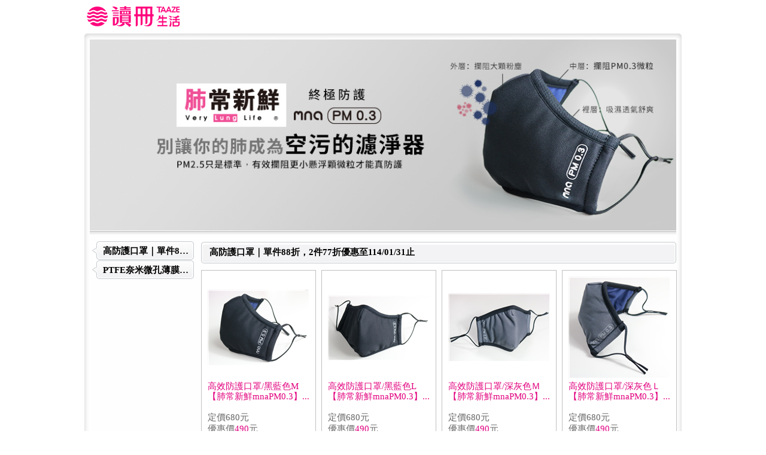

--- FILE ---
content_type: text/html;charset=UTF-8
request_url: http://activity.taaze.tw/home.html?m=1000631755
body_size: 6833
content:








<!DOCTYPE html PUBLIC "-//W3C//DTD HTML 4.01 Transitional//EN" "http://www.w3.org/TR/html4/loose.dtd">
<html>
    <head>
        
            <meta name="keywords" content ="網路書店,台灣網路書店,二手書,回頭書,電子書,雜誌,中文雜誌,歐美雜誌,數位閱讀,圖書,中文圖書,繁體書,簡體書,冊格子,CD,DVD,MOOK,book,books,書店,學思行,taaze,讀冊生活"/>
        
        
        
            <meta name="description" content="網路書店,各式書籍,雜誌,歐美雜誌,電子書,電子雜誌,二手書,二手cd,二手vcd,二手dvd,回頭書,全台灣最懂得讀書的網路書店,TAAZE*讀冊生活"/>
            <meta property="og:description" content="網路書店,各式書籍,雜誌,歐美雜誌,電子書,電子雜誌,二手書,二手cd,二手vcd,二手dvd,回頭書,全台灣最懂得讀書的網路書店,TAAZE*讀冊生活"/>
        
        
        <meta name="robots" content="index, follow"/>
        <meta name="googlebot" content="index, follow"/>
        <meta http-equiv="X-UA-Compatible" content="IE=7"/>
        <meta name="google-site-verification" content="Yq7oGOOoMSfQeHA8hTsPnaP80CyLCQuD_OqyQsZypsU" />

        <meta property="og:title" content='TAAZE*mnaPM0.3口罩 給你終極防護，冬季優惠77折起↗'/>
        <meta property="fb:app_id" content="362610148222713"/>
        <meta property="og:type" content="website"/>
        <meta property="og:url" content='home.html?m=1000631755'/>

        
            <meta property="og:image" content='https://media.taaze.tw/showActHeaderImage.html?pk=1000631755' />
        
        

        <meta http-equiv="Content-Type" content="text/html; charset=UTF-8">
        <title>TAAZE*mnaPM0.3口罩 給你終極防護，冬季優惠77折起↗</title>
        <link href="http://ajax.googleapis.com/ajax/libs/jqueryui/1.8/themes/base/jquery-ui.css" rel="stylesheet" type="text/css"/>
        <script type="text/javascript" src="/include/js/jquery-1.5.1.js"></script>
        <script type="text/javascript" src="/include/js/fun.js"></script>
        <script type="text/javascript" src="/include/js/jquery.history.js"></script>
        <script type="text/javascript" src="/include/js/jquery.blockUI.js"></script>
        <style type="text/css">
            div.thisHeader {font:11pt/1.2 Verdana; }
            .hotWords a { color:#e2007e; text-decoration:none; font-size:1em;
            }
            .hotWords a:hover { color:#f16c9b; text-decoration:underline;
            }

            #commend .body .top {
                background: url("new_act/unit20130910/imgs/commend_top.jpg") no-repeat scroll right bottom transparent;
                float: left;
                height: 11px;
                width: 1000px;
            }

            #commend .body .mid {
                background: url("new_act/unit20130910/imgs/commend_mid.jpg") repeat-y scroll 0 0 transparent;
                float: left;
                width: 1000px;
            }
            #commend .body .bot {
                background: url("new_act/unit20130910/imgs/commend_bot.jpg") no-repeat scroll left center transparent;
                float: left;
                height: 13px;
                width: 1000px;
            }

            .unititems{
                float:left;
                width:146px;
                height:12px;
                background: url("new_act/unit20130910/imgs/unit_line.jpg") repeat-x scroll 0 0 transparent;
                text-align: left;
                font-weight: bold;
                padding:10px 0px 10px 6px;
                white-space: nowrap;text-overflow:ellipsis; overflow:hidden;
                line-height:15px;font-size:15px;
            }
            .notCurrentItem {
                cursor:pointer;
            }
            #footer_div a {
                color:#656565;
                font-size:0.9em;
            }
            #footer_div a:hover {
                color:#000000;
            }
            #unitul  li a:hover {
                color:#000;
            }
            a{
                text-decoration: none;
            }
            a:hover{
                text-decoration: underline;
            }
            a:visited {
                color:#EE008C;
                text-decoration: none;
            }
            .linkA a:hover {
                color: #F16C9B;
                text-decoration: underline;
            }

            .linkA a {
                color: #E2007E;
                font-size: 1em;
                text-decoration: none;
            }
        </style>

        <script  type="text/javascript">
            var perfix;
            var JData_unitProdView;
            var	scrollFlg=false;
            var notCurrentItemIndex=0;
            $(document).ready(function()
            {
                function load(num) {
                    perfix = num.substr(0,2);
                    var flg = parseInt(num.substring(2));
                    if(perfix=="AA"){
                        indexView(flg);
                    }
                }

                $.history.init(function(url) {
                    load(url == "" ? "AA1" : url);
                });

                $(".notCurrentItem").last().css({"border-right":""});

                function indexView(currentPage)
                {
                    $.blockUI({
                        // styles for the overlay
                        overlayCSS: {
                            backgroundColor: '#fff',
                            opacity: 0
                        },
                        message: '<h1>載入中...</h1>',
                        css: {
                            border: 'none',
                            padding: '5px',
                            backgroundColor: '#000',
                            '-webkit-border-radius': '10px',
                            '-moz-border-radius': '10px',
                            opacity: .5,
                            color: '#fff'
                        }
                    });
                    var realpage = (parseInt($('#HIDE_BOOKVIEW_RESULT_REAL_PAGE').val()));
                    if(currentPage>realpage)currentPage=1;
                    if(currentPage<=0)currentPage=realpage;
                    $(".notCurrentItem").each(function(index){
                        $('#global_u').val($(this).attr("rel"));
                        currentUnitId=$(this).attr("rel");
                        setTimeout(
                            $.ajax({
                                type: "get",
                                url: "/getActProdListByPk.html",
                                data: "m="+$("#global_m").val()+"&u="+$("#global_u").val()+"&startNum=" +(currentPage-1)*8  + "&endNum=" +(currentPage*8-1),
                                dataType: "json",
                                async: false,
                                error: function(err) {},
                                success: function(JData) {
                                    if(JData==null || JData.length==0 || JData=="NONE"){
                                        //$.unblockUI();
                                        return;
                                    }
                                    var content=parseInt(JData.totalsize);
                                    if(content>0){
                                        var btnId="btnUnit"+currentUnitId;
                                        var prodGroup="prodGroup_"+currentUnitId+"_1";
                                        var pCount = (currentPage - 1) * 8;
                                        var aCount = parseInt(content);
                                        if(aCount>8){
                                            $('#'+btnId).show();
                                        }else if(aCount>4){
                                            $('#'+btnId).hide();
                                        }else{
                                            $('#'+prodGroup).hide();
                                        }
                                    }
                                    $('.act_products_m_'+currentUnitId).each(function(index){
                                        if((pCount + index) >= aCount){
                                            $(this).children().eq(0).css({ "background":"url('https://media.taaze.tw/showLargeImage.html?sc=10000000000&height=170&width=170') no-repeat center center" });
                                            $(this).children().eq(1).html("&nbsp;");
                                            $(this).children().eq(2).html("&nbsp;");
                                            $(this).children().eq(3).html("&nbsp;");
                                            $(this).show();
                                            $(this).parent().hide();
                                        }else{
                                            var jsonData=JData.result1[index];
                                            $(this).attr("rel",jsonData.prodId);
                                            $(this).children().eq(0).css({ "background":"url('https://media.taaze.tw/showLargeImage.html?sc="+jsonData.orgProdId+"&height=170&width=170') no-repeat center center" })
                                                .hover(function(){$(this).children().eq(0).show();},
                                                    function(){$(this).children().eq(0).hide();}
                                                ).click(function(){
                                                window.location = "http://www.taaze.tw/products/" + $(this).parent().attr("rel")+".html";
                                            });
                                            $(this).children().eq(1).html("<a href='http://www.taaze.tw/products/" + $(this).attr("rel") + ".html'>" + cutstr(jsonData.titleMain,40) + "</a>");
                                            $(this).children().eq(2).html("定價" + jsonData.listPrice + "元");
                                            if(jsonData.prodId.substring(2,3)=='3'){
                                                $(this).children().eq(3).html("二手價<span style='color:#e2007e;'>"+discString(jsonData.saleDisc)+"</span>折<span style='color:#e20080;'>"+jsonData.salePrice+"</span>元");
                                            }else{
                                                if(jsonData.saleDisc!="100")
                                                {
                                                    $(this).children().eq(3).html("優惠價<span style='color:#e2007e;'>"+discString(jsonData.saleDisc)+"</span>折<span style='color:#e20080;'>"+jsonData.salePrice+"</span>元");
                                                }
                                                else
                                                {
                                                    $(this).children().eq(3).html("優惠價<span style='color:#e20080;'>"+jsonData.salePrice+"</span>元");
                                                }
                                            }
                                            $(this).show();
                                        }
                                    });
                                    //if(scrollFlg)
                                    //$("html,body").animate({scrollTop: $("#booklist_default_top").offset().top}, "slow", function(){EqualHeight_booklist_default();});
                                },
                                complete: function() {

                                }
                            }),(index+1)*1000);
                        //if(index+1==$("#HIDE_UNIT_SIZE").val()){alert('222');$.unblockUI();}
                        $.unblockUI();
                    });
                }


                function EqualHeight_booklist_default(){
                    var maxHeight = 0;
                    $('.actbooks div.actbooks_l').each(function(){
                        if (maxHeight < $(this).find("ul").height()) {maxHeight = $(this).find("ul").height();}
                    });
                    $('.actbooks div.actbooks_l').each(function(){
                        $(this).height(maxHeight);
                    });
                }

                $(".notCurrentItem").click(function(){
                    $('#global_u').val($(this).attr("rel"));
                    notCurrentItemIndex=$(this).attr("rel");
                    $(".notCurrentItem").each(function(){
                        if(notCurrentItemIndex!=$(this).attr("rel")){
                            $(this).css({"color":"black"});
                        }
                    });
                    window.location = "/home.html?m=" +$('#global_m').val()+"&u="+$('#global_u').val();
                }).hover(function(){
                    $(this).css({"color":"#e2007e"});
                }, function(){
                    if(notCurrentItemIndex!=$(this).attr("rel")){
                        $(this).css({"color":"black"});
                    }
                });

                $(".unitMore").click(function(){
                    $('#global_u').val($(this).attr("rel"));
                    notCurrentItemIndex=$(this).attr("rel");
                    $(".unitMore").each(function(){
                        if(notCurrentItemIndex!=$(this).attr("rel")){
                            $(this).css({"color":"black"});
                        }
                    });
                    window.location = "/home.html?m=" +$('#global_m').val()+"&u="+$('#global_u').val();
                }).hover(function(){
                    $(this).css({"color":"#e2007e"});
                }, function(){
                    if(notCurrentItemIndex!=$(this).attr("rel")){
                        $(this).css({"color":"black"});
                    }
                });
            });

            function discString(disc){
                if(disc.length==1){
                    return "0." + disc;
                }else if(disc.length==2){
                    if(disc.substring(1,2)=="0") return disc.substring(0,1);
                }
                return disc;
            }
        </script>
        <!-- 20150421addline -->
        <script>(function() {
            var _fbq = window._fbq || (window._fbq = []);
            if (!_fbq.loaded) {
                var fbds = document.createElement('script');
                fbds.async = true;
                fbds.src = '//connect.facebook.net/en_US/fbds.js';
                var s = document.getElementsByTagName('script')[0];
                s.parentNode.insertBefore(fbds, s);
                _fbq.loaded = true;
            }
            _fbq.push(['addPixelId', '335432526635281']);
        })();
        window._fbq = window._fbq || [];
        window._fbq.push(['track', 'PixelInitialized', {}]);
        </script>
        <!-- Google Tag Manager add@20221030 eric -->
        <script>(function (w, d, s, l, i) {
            w[l] = w[l] || [];
            w[l].push({'gtm.start': new Date().getTime(), event: 'gtm.js'});
            var f = d.getElementsByTagName(s)[0], j = d.createElement(s), dl = l != 'dataLayer' ? '&l=' + l : '';
            j.async = true;
            j.src = 'https://www.googletagmanager.com/gtm.js?id=' + i + dl;
            f.parentNode.insertBefore(j, f);
        })(window, document, 'script', 'dataLayer', 'GTM-MLGZHLM');</script>
        <!-- End Google Tag Manager -->
        <noscript><img height="1" width="1" alt="" style="display:none" src="https://www.facebook.com/tr?id=335432526635281&amp;ev=PixelInitialized" /></noscript>

    </head>
    <body style="padding:0px ;margin-top:0px;">
        <div class="thisHeader" style="width:1000px; padding:0px ;margin:0 auto;">
            <tr style="display:none;">
  <td colspan="2">
<input type="hidden" name="" value="1000631755" id="global_m"/>  </td>
</tr>

            <tr style="display:none;">
  <td colspan="2">
<input type="hidden" name="" value="" id="global_u"/>  </td>
</tr>

            <input id="HIDE_BOOKVIEW_RESULT_REAL_PAGE" type="hidden" value="1" />
            <input id="HIDE_UNIT_SIZE" type="hidden" value='2' />


            <div align="center">
                <div id="commend" width="1000px">
                    <div class="body" width="1000px">
                        <div style="padding-bottom: 7px"></div>
                        <div style="float:left;width:1000px;">
                            <a href="https://www.taaze.tw">
                                <div style="float: left;width: 4px;">&nbsp;</div>
                                <div style="padding-bottom:4px; background-color:#ffffff;height:44px;width:198px;float:left;background: url('/images/new_index/logo@2x.png') no-repeat;">
                                    &nbsp;
                                </div>
                            </a>
                        </div>

                        <div class="top"></div>
                        <div class="mid">
                            <div class="info">
                                
                                    <div style="float:left;width:1000px;"><img width="980" src='https://media.taaze.tw/showActHeaderImage.html?pk=1000631755' style="border: 0;" /></div>
                                
                                

                                <div style="clear:both"></div>
                                <div style="margin:0 auto; width:980px; height:1px; background:#fff;"></div>
                                <div style="margin:0 auto; width:980px; height:1px; background:#bdbdbd;"></div>
                                <div style="margin:0 auto; width:980px; height:3px; background:#e8e8e8;"></div>
                                <div style="margin:0 auto; width:980px; height:2px; background:#f7f7f7;"></div>

                                

                                <div style="float: left;width:185px;margin-top: 10px;" id="units">
                                    <ul style="list-style:none; margin:0 0 0 14px; padding:0;text-align:left">
                                        
                                            <li style="width: 171px; height: 32px; cursor: pointer;" class="notCurrentItem" rel='1000382980'>
                                                <div style="float:left; width:12px;"><img src="new_act/unit20130910/imgs/unit_left.jpg"/></div>
                                                <div class="unititems">高防護口罩｜單件88折，2件77折優惠至114/01/31止</div>
                                                <div style="float:left; width:7px;"><img src="new_act/unit20130910/imgs/unit_right.jpg"/></div>
                                            </li>
                                        
                                            <li style="width: 171px; height: 32px; cursor: pointer;" class="notCurrentItem" rel='1000437447'>
                                                <div style="float:left; width:12px;"><img src="new_act/unit20130910/imgs/unit_left.jpg"/></div>
                                                <div class="unititems">PTFE奈米微孔薄膜口罩｜可重複水洗</div>
                                                <div style="float:left; width:7px;"><img src="new_act/unit20130910/imgs/unit_right.jpg"/></div>
                                            </li>
                                        

                                    </ul>
                                </div>
                                <div style="float: left; width:805px;padding-left: 10px;margin-top: 10px;">
                                    
                                    <div style="float: left; width:795px;padding: 0px;margin: 0px;" id='unit1000382980'>
                                        <div id="title" style="width:795px;float:left;">
                                            <div style='background: url("new_act/unit20130910/imgs/title_top.jpg") no-repeat scroll right bottom transparent; float: left;height: 7px;width: 795px;'></div>
                                            <div style='background: url("new_act/unit20130910/imgs/title_mid.jpg") repeat-y scroll 0 0 transparent;float: left;padding:4px 0px 4px 15px;width: 780px;text-align: left;font-weight: bold;white-space: nowrap;text-overflow:ellipsis; overflow:hidden;'>高防護口罩｜單件88折，2件77折優惠至114/01/31止</div>
                                            <div style='background: url("new_act/unit20130910/imgs/title_bot.jpg") no-repeat scroll right bottom transparent; float: left;height: 7px;width: 795px;'></div>
                                        </div>
                                        <div style="float:left;padding-bottom:10px;width:795px;height:0px;"></div>
                                        <div id="prodItems" style="float:left;">
                                            
                                            <div id='prodGroup_1000382980_0' style="float:left;width:795px;height:295px;">
                                                
                                                
                                                    
                                                    <div style="float:left; padding:10px; background:#fff; width:170px;border: 1px solid #C0C0C0;margin: 0px 8px 8px 1px">
                                                        
                                                        <ul class='act_products_m_1000382980' style="list-style:none; margin:0; padding:0;text-align:left" rel="">
                                                            <li style="width: 170px; height: 170px; background: url(&quot;new_act/unit20130910/imgs/p170x170.jpg&quot;) no-repeat scroll center center transparent; cursor: pointer;">
                                                            </li>
                                                            <li style="color:#e20080; margin-top:5px; height:50px; word-wrap: break-word; word-break: break-all;" class="linkA">
                                                                <a href="https://www.taaze.tw"></a></li>
                                                            <li style="color:#666; margin-top:2px;">定價0元</li>
                                                            <li style="color:#666; margin-top:2px;">優惠價<span style="color:#e2007e;">0</span>折<span style="color:#e20080;">0</span>元</li>
                                                        </ul>
                                                    </div>
                                                    
                                                
                                                    
                                                    <div style="float:left; padding:10px; background:#fff; width:170px;border: 1px solid #C0C0C0;margin: 0px 8px 8px 1px">
                                                        
                                                        <ul class='act_products_m_1000382980' style="list-style:none; margin:0; padding:0;text-align:left" rel="">
                                                            <li style="width: 170px; height: 170px; background: url(&quot;new_act/unit20130910/imgs/p170x170.jpg&quot;) no-repeat scroll center center transparent; cursor: pointer;">
                                                            </li>
                                                            <li style="color:#e20080; margin-top:5px; height:50px; word-wrap: break-word; word-break: break-all;" class="linkA">
                                                                <a href="https://www.taaze.tw"></a></li>
                                                            <li style="color:#666; margin-top:2px;">定價0元</li>
                                                            <li style="color:#666; margin-top:2px;">優惠價<span style="color:#e2007e;">0</span>折<span style="color:#e20080;">0</span>元</li>
                                                        </ul>
                                                    </div>
                                                    
                                                
                                                    
                                                    <div style="float:left; padding:10px; background:#fff; width:170px;border: 1px solid #C0C0C0;margin: 0px 8px 8px 1px">
                                                        
                                                        <ul class='act_products_m_1000382980' style="list-style:none; margin:0; padding:0;text-align:left" rel="">
                                                            <li style="width: 170px; height: 170px; background: url(&quot;new_act/unit20130910/imgs/p170x170.jpg&quot;) no-repeat scroll center center transparent; cursor: pointer;">
                                                            </li>
                                                            <li style="color:#e20080; margin-top:5px; height:50px; word-wrap: break-word; word-break: break-all;" class="linkA">
                                                                <a href="https://www.taaze.tw"></a></li>
                                                            <li style="color:#666; margin-top:2px;">定價0元</li>
                                                            <li style="color:#666; margin-top:2px;">優惠價<span style="color:#e2007e;">0</span>折<span style="color:#e20080;">0</span>元</li>
                                                        </ul>
                                                    </div>
                                                    
                                                
                                                <div style="float:left; padding:10px; background:#fff; width:170px;border: 1px solid #C0C0C0;margin: 0px -1px 8px 1px">
                                                    
                                                    
                                                        <ul class='act_products_m_1000382980' style="list-style:none; margin:0; padding:0;text-align:left" rel="">
                                                            <li style="width: 170px; height: 170px; background: url(&quot;new_act/unit20130910/imgs/p170x170.jpg&quot;) no-repeat scroll center center transparent; cursor: pointer;">
                                                            </li>
                                                            <li style="color:#e20080; margin-top:5px; height:50px; word-wrap: break-word; word-break: break-all;" class="linkA">
                                                                <a href="https://www.taaze.tw"></a></li>
                                                            <li style="color:#666; margin-top:2px;">定價0元</li>
                                                            <li style="color:#666; margin-top:2px;">優惠價<span style="color:#e2007e;">0</span>折<span style="color:#e20080;">0</span>元</li>
                                                        </ul>
                                                    </div>
                                                    
                                                </div>
                                                
                                            <div id='prodGroup_1000382980_1' style="float:left;width:795px;height:295px;">
                                                
                                                
                                                    
                                                    <div style="float:left; padding:10px; background:#fff; width:170px;border: 1px solid #C0C0C0;margin: 0px 8px 8px 1px">
                                                        
                                                        <ul class='act_products_m_1000382980' style="list-style:none; margin:0; padding:0;text-align:left" rel="">
                                                            <li style="width: 170px; height: 170px; background: url(&quot;new_act/unit20130910/imgs/p170x170.jpg&quot;) no-repeat scroll center center transparent; cursor: pointer;">
                                                            </li>
                                                            <li style="color:#e20080; margin-top:5px; height:50px; word-wrap: break-word; word-break: break-all;" class="linkA">
                                                                <a href="https://www.taaze.tw"></a></li>
                                                            <li style="color:#666; margin-top:2px;">定價0元</li>
                                                            <li style="color:#666; margin-top:2px;">優惠價<span style="color:#e2007e;">0</span>折<span style="color:#e20080;">0</span>元</li>
                                                        </ul>
                                                    </div>
                                                    
                                                
                                                    
                                                    <div style="float:left; padding:10px; background:#fff; width:170px;border: 1px solid #C0C0C0;margin: 0px 8px 8px 1px">
                                                        
                                                        <ul class='act_products_m_1000382980' style="list-style:none; margin:0; padding:0;text-align:left" rel="">
                                                            <li style="width: 170px; height: 170px; background: url(&quot;new_act/unit20130910/imgs/p170x170.jpg&quot;) no-repeat scroll center center transparent; cursor: pointer;">
                                                            </li>
                                                            <li style="color:#e20080; margin-top:5px; height:50px; word-wrap: break-word; word-break: break-all;" class="linkA">
                                                                <a href="https://www.taaze.tw"></a></li>
                                                            <li style="color:#666; margin-top:2px;">定價0元</li>
                                                            <li style="color:#666; margin-top:2px;">優惠價<span style="color:#e2007e;">0</span>折<span style="color:#e20080;">0</span>元</li>
                                                        </ul>
                                                    </div>
                                                    
                                                
                                                    
                                                    <div style="float:left; padding:10px; background:#fff; width:170px;border: 1px solid #C0C0C0;margin: 0px 8px 8px 1px">
                                                        
                                                        <ul class='act_products_m_1000382980' style="list-style:none; margin:0; padding:0;text-align:left" rel="">
                                                            <li style="width: 170px; height: 170px; background: url(&quot;new_act/unit20130910/imgs/p170x170.jpg&quot;) no-repeat scroll center center transparent; cursor: pointer;">
                                                            </li>
                                                            <li style="color:#e20080; margin-top:5px; height:50px; word-wrap: break-word; word-break: break-all;" class="linkA">
                                                                <a href="https://www.taaze.tw"></a></li>
                                                            <li style="color:#666; margin-top:2px;">定價0元</li>
                                                            <li style="color:#666; margin-top:2px;">優惠價<span style="color:#e2007e;">0</span>折<span style="color:#e20080;">0</span>元</li>
                                                        </ul>
                                                    </div>
                                                    
                                                
                                                <div style="float:left; padding:10px; background:#fff; width:170px;border: 1px solid #C0C0C0;margin: 0px -1px 8px 1px">
                                                    
                                                    
                                                        <ul class='act_products_m_1000382980' style="list-style:none; margin:0; padding:0;text-align:left" rel="">
                                                            <li style="width: 170px; height: 170px; background: url(&quot;new_act/unit20130910/imgs/p170x170.jpg&quot;) no-repeat scroll center center transparent; cursor: pointer;">
                                                            </li>
                                                            <li style="color:#e20080; margin-top:5px; height:50px; word-wrap: break-word; word-break: break-all;" class="linkA">
                                                                <a href="https://www.taaze.tw"></a></li>
                                                            <li style="color:#666; margin-top:2px;">定價0元</li>
                                                            <li style="color:#666; margin-top:2px;">優惠價<span style="color:#e2007e;">0</span>折<span style="color:#e20080;">0</span>元</li>
                                                        </ul>
                                                    </div>
                                                    
                                                </div>
                                                
                                                <div id='btnUnit1000382980' style="float:left;width:795px;height:34px;text-align:right;padding:0px;display: none;"><button class="unitMore" rel='1000382980' style="width:70px;height:28px;padding: 2px 15px 2px 15px;cursor: pointer;margin-right: 0px;">MORE</button></div>
                                            </div>
                                        </div>
                                        
                                    <div style="float: left; width:795px;padding: 0px;margin: 0px;" id='unit1000437447'>
                                        <div id="title" style="width:795px;float:left;">
                                            <div style='background: url("new_act/unit20130910/imgs/title_top.jpg") no-repeat scroll right bottom transparent; float: left;height: 7px;width: 795px;'></div>
                                            <div style='background: url("new_act/unit20130910/imgs/title_mid.jpg") repeat-y scroll 0 0 transparent;float: left;padding:4px 0px 4px 15px;width: 780px;text-align: left;font-weight: bold;white-space: nowrap;text-overflow:ellipsis; overflow:hidden;'>PTFE奈米微孔薄膜口罩｜可重複水洗</div>
                                            <div style='background: url("new_act/unit20130910/imgs/title_bot.jpg") no-repeat scroll right bottom transparent; float: left;height: 7px;width: 795px;'></div>
                                        </div>
                                        <div style="float:left;padding-bottom:10px;width:795px;height:0px;"></div>
                                        <div id="prodItems" style="float:left;">
                                            
                                            <div id='prodGroup_1000437447_0' style="float:left;width:795px;height:295px;">
                                                
                                                
                                                    
                                                    <div style="float:left; padding:10px; background:#fff; width:170px;border: 1px solid #C0C0C0;margin: 0px 8px 8px 1px">
                                                        
                                                        <ul class='act_products_m_1000437447' style="list-style:none; margin:0; padding:0;text-align:left" rel="">
                                                            <li style="width: 170px; height: 170px; background: url(&quot;new_act/unit20130910/imgs/p170x170.jpg&quot;) no-repeat scroll center center transparent; cursor: pointer;">
                                                            </li>
                                                            <li style="color:#e20080; margin-top:5px; height:50px; word-wrap: break-word; word-break: break-all;" class="linkA">
                                                                <a href="https://www.taaze.tw"></a></li>
                                                            <li style="color:#666; margin-top:2px;">定價0元</li>
                                                            <li style="color:#666; margin-top:2px;">優惠價<span style="color:#e2007e;">0</span>折<span style="color:#e20080;">0</span>元</li>
                                                        </ul>
                                                    </div>
                                                    
                                                
                                                    
                                                    <div style="float:left; padding:10px; background:#fff; width:170px;border: 1px solid #C0C0C0;margin: 0px 8px 8px 1px">
                                                        
                                                        <ul class='act_products_m_1000437447' style="list-style:none; margin:0; padding:0;text-align:left" rel="">
                                                            <li style="width: 170px; height: 170px; background: url(&quot;new_act/unit20130910/imgs/p170x170.jpg&quot;) no-repeat scroll center center transparent; cursor: pointer;">
                                                            </li>
                                                            <li style="color:#e20080; margin-top:5px; height:50px; word-wrap: break-word; word-break: break-all;" class="linkA">
                                                                <a href="https://www.taaze.tw"></a></li>
                                                            <li style="color:#666; margin-top:2px;">定價0元</li>
                                                            <li style="color:#666; margin-top:2px;">優惠價<span style="color:#e2007e;">0</span>折<span style="color:#e20080;">0</span>元</li>
                                                        </ul>
                                                    </div>
                                                    
                                                
                                                    
                                                    <div style="float:left; padding:10px; background:#fff; width:170px;border: 1px solid #C0C0C0;margin: 0px 8px 8px 1px">
                                                        
                                                        <ul class='act_products_m_1000437447' style="list-style:none; margin:0; padding:0;text-align:left" rel="">
                                                            <li style="width: 170px; height: 170px; background: url(&quot;new_act/unit20130910/imgs/p170x170.jpg&quot;) no-repeat scroll center center transparent; cursor: pointer;">
                                                            </li>
                                                            <li style="color:#e20080; margin-top:5px; height:50px; word-wrap: break-word; word-break: break-all;" class="linkA">
                                                                <a href="https://www.taaze.tw"></a></li>
                                                            <li style="color:#666; margin-top:2px;">定價0元</li>
                                                            <li style="color:#666; margin-top:2px;">優惠價<span style="color:#e2007e;">0</span>折<span style="color:#e20080;">0</span>元</li>
                                                        </ul>
                                                    </div>
                                                    
                                                
                                                <div style="float:left; padding:10px; background:#fff; width:170px;border: 1px solid #C0C0C0;margin: 0px -1px 8px 1px">
                                                    
                                                    
                                                        <ul class='act_products_m_1000437447' style="list-style:none; margin:0; padding:0;text-align:left" rel="">
                                                            <li style="width: 170px; height: 170px; background: url(&quot;new_act/unit20130910/imgs/p170x170.jpg&quot;) no-repeat scroll center center transparent; cursor: pointer;">
                                                            </li>
                                                            <li style="color:#e20080; margin-top:5px; height:50px; word-wrap: break-word; word-break: break-all;" class="linkA">
                                                                <a href="https://www.taaze.tw"></a></li>
                                                            <li style="color:#666; margin-top:2px;">定價0元</li>
                                                            <li style="color:#666; margin-top:2px;">優惠價<span style="color:#e2007e;">0</span>折<span style="color:#e20080;">0</span>元</li>
                                                        </ul>
                                                    </div>
                                                    
                                                </div>
                                                
                                            <div id='prodGroup_1000437447_1' style="float:left;width:795px;height:295px;">
                                                
                                                
                                                    
                                                    <div style="float:left; padding:10px; background:#fff; width:170px;border: 1px solid #C0C0C0;margin: 0px 8px 8px 1px">
                                                        
                                                        <ul class='act_products_m_1000437447' style="list-style:none; margin:0; padding:0;text-align:left" rel="">
                                                            <li style="width: 170px; height: 170px; background: url(&quot;new_act/unit20130910/imgs/p170x170.jpg&quot;) no-repeat scroll center center transparent; cursor: pointer;">
                                                            </li>
                                                            <li style="color:#e20080; margin-top:5px; height:50px; word-wrap: break-word; word-break: break-all;" class="linkA">
                                                                <a href="https://www.taaze.tw"></a></li>
                                                            <li style="color:#666; margin-top:2px;">定價0元</li>
                                                            <li style="color:#666; margin-top:2px;">優惠價<span style="color:#e2007e;">0</span>折<span style="color:#e20080;">0</span>元</li>
                                                        </ul>
                                                    </div>
                                                    
                                                
                                                    
                                                    <div style="float:left; padding:10px; background:#fff; width:170px;border: 1px solid #C0C0C0;margin: 0px 8px 8px 1px">
                                                        
                                                        <ul class='act_products_m_1000437447' style="list-style:none; margin:0; padding:0;text-align:left" rel="">
                                                            <li style="width: 170px; height: 170px; background: url(&quot;new_act/unit20130910/imgs/p170x170.jpg&quot;) no-repeat scroll center center transparent; cursor: pointer;">
                                                            </li>
                                                            <li style="color:#e20080; margin-top:5px; height:50px; word-wrap: break-word; word-break: break-all;" class="linkA">
                                                                <a href="https://www.taaze.tw"></a></li>
                                                            <li style="color:#666; margin-top:2px;">定價0元</li>
                                                            <li style="color:#666; margin-top:2px;">優惠價<span style="color:#e2007e;">0</span>折<span style="color:#e20080;">0</span>元</li>
                                                        </ul>
                                                    </div>
                                                    
                                                
                                                    
                                                    <div style="float:left; padding:10px; background:#fff; width:170px;border: 1px solid #C0C0C0;margin: 0px 8px 8px 1px">
                                                        
                                                        <ul class='act_products_m_1000437447' style="list-style:none; margin:0; padding:0;text-align:left" rel="">
                                                            <li style="width: 170px; height: 170px; background: url(&quot;new_act/unit20130910/imgs/p170x170.jpg&quot;) no-repeat scroll center center transparent; cursor: pointer;">
                                                            </li>
                                                            <li style="color:#e20080; margin-top:5px; height:50px; word-wrap: break-word; word-break: break-all;" class="linkA">
                                                                <a href="https://www.taaze.tw"></a></li>
                                                            <li style="color:#666; margin-top:2px;">定價0元</li>
                                                            <li style="color:#666; margin-top:2px;">優惠價<span style="color:#e2007e;">0</span>折<span style="color:#e20080;">0</span>元</li>
                                                        </ul>
                                                    </div>
                                                    
                                                
                                                <div style="float:left; padding:10px; background:#fff; width:170px;border: 1px solid #C0C0C0;margin: 0px -1px 8px 1px">
                                                    
                                                    
                                                        <ul class='act_products_m_1000437447' style="list-style:none; margin:0; padding:0;text-align:left" rel="">
                                                            <li style="width: 170px; height: 170px; background: url(&quot;new_act/unit20130910/imgs/p170x170.jpg&quot;) no-repeat scroll center center transparent; cursor: pointer;">
                                                            </li>
                                                            <li style="color:#e20080; margin-top:5px; height:50px; word-wrap: break-word; word-break: break-all;" class="linkA">
                                                                <a href="https://www.taaze.tw"></a></li>
                                                            <li style="color:#666; margin-top:2px;">定價0元</li>
                                                            <li style="color:#666; margin-top:2px;">優惠價<span style="color:#e2007e;">0</span>折<span style="color:#e20080;">0</span>元</li>
                                                        </ul>
                                                    </div>
                                                    
                                                </div>
                                                
                                                <div id='btnUnit1000437447' style="float:left;width:795px;height:34px;text-align:right;padding:0px;display: none;"><button class="unitMore" rel='1000437447' style="width:70px;height:28px;padding: 2px 15px 2px 15px;cursor: pointer;margin-right: 0px;">MORE</button></div>
                                            </div>
                                        </div>
                                        
                                    </div>
                                </div>
                            </div>
                            <div class="bot"></div>
                        </div>
                    </div>

                    <div style="clear:both"></div>
                    <div style="margin:0 auto; width:1000px; height:15px; background:#fff;"></div>
                    <div style="margin:0 auto; width:1000px; height:1px; background:#bdbdbd;"></div>
                    <div style="margin:0 auto; width:1000px; height:3px; background:#e8e8e8;"></div>
                    <div style="margin:0 auto; width:1000px; height:20px; background:#f7f7f7;"></div>
                    
<div style="margin: 0 auto; width: 1000px; height:365px;padding-bottom: 10px;padding-top: 8px;background:#f7f7f7;">
<iframe border="0" src="https://www.taaze.tw/beta/footer.jsp" width="1000px" height="620px" frameborder="no" marginwidth="0" marginheight="0" scrolling="no" allowtransparency="yes"></iframe>
</div>
<!-- Google Tag Manager (noscript) -->
<noscript><iframe src="https://www.googletagmanager.com/ns.html?id=GTM-MLGZHLM" height="0" width="0" style="display:none;visibility:hidden"></iframe></noscript>
<!-- End Google Tag Manager (noscript) -->

                </div>
                <script type='text/javascript'>
                    <!--
                    var _gaq = _gaq || [];
                    _gaq.push(['_setAccount', 'UA-21769407-2']);
                    _gaq.push(['_setDomainName', 'taaze.tw']);
                    _gaq.push(['_trackPageview']);
                    (function() {
                        var ga = document.createElement('script'); ga.type = 'text/javascript'; ga.async = true;
                        ga.src = ('https:' == document.location.protocol ? 'https://ssl' : 'http://www') + '.google-analytics.com/ga.js';
                        var s = document.getElementsByTagName('script')[0]; s.parentNode.insertBefore(ga, s);
                    })();
                    //-->
                </script>

                <script type="text/javascript">
                    adroll_adv_id = "THPMSGSXSRDZNBAIGQPQRZ";
                    adroll_pix_id = "EWQR43SXFVHDFKYRP43Q2R";
                    (function () {
                        var oldonload = window.onload;
                        window.onload = function(){
                            __adroll_loaded=true;
                            var scr = document.createElement("script");
                            var host = (("https:" == document.location.protocol) ? "https://s.adroll.com" : "http://a.adroll.com");
                            scr.setAttribute('async', 'true');
                            scr.type = "text/javascript";
                            scr.src = host + "/j/roundtrip.js";
                            ((document.getElementsByTagName('head') || [null])[0] ||
                                document.getElementsByTagName('script')[0].parentNode).appendChild(scr);
                            if(oldonload){oldonload()}};
                    }());
                </script>

                <script type="text/javascript">
                    (function() {
                        try {
                            var viz = document.createElement('script');
                            viz.type = 'text/javascript';
                            viz.async = true;
                            viz.src = ('https:' == document.location.protocol ?'https://ssl.vizury.com' : 'http://www.vizury.com')+ '/analyze/pixel.php?account_id=VIZVRM887';

                            var s = document.getElementsByTagName('script')[0];
                            s.parentNode.insertBefore(viz, s);
                            viz.onload = function() {
                                try{
                                    pixel.parse();
                                } catch (i) {
                                }
                            };
                            viz.onreadystatechange = function() {
                                if (viz.readyState == "complete" || viz.readyState == "loaded") {
                                    try{
                                        pixel.parse();
                                    } catch (i) {
                                    }
                                }
                            };
                        } catch (i) {
                        }
                    })();
                </script>

                <script type="text/javascript">
                    var fb_param = {};
                    fb_param.pixel_id = '6008264832579';
                    fb_param.value = '0.01';
                    (function(){
                        var fpw = document.createElement('script');
                        fpw.async = true;
                        fpw.src = '//connect.facebook.net/en_US/fp.js';
                        var ref = document.getElementsByTagName('script')[0];
                        ref.parentNode.insertBefore(fpw, ref);
                    })();
                </script>
                <noscript><img height="1" width="1" alt="" style="display:none" src="https://www.facebook.com/offsite_event.php?id=6008264832579&amp;value=0.01" /></noscript>

    </body>
</html>



--- FILE ---
content_type: text/html;charset=UTF-8
request_url: http://activity.taaze.tw/getActProdListByPk.html?m=1000631755&u=1000382980&startNum=0&endNum=7
body_size: 387
content:
{"result1":[{"author":"","catId":"","crtTime":"","freeFlg":"","isbn":"","listPrice":"680","mdfTime":"","moreBook":"false","orgFlg":"A","orgProdId":"62100009911","outOfPrint":"","pkNo":"0","prodCatId":"","prodCatNm":"","prodId":"62100009911","prodKw":"","prodPf":"","prodRank":"","pubId":"","pubNmMain":"","publishDate":"","saleDisc":"100","salePrice":"490","seekNum":"0","starLevel":"0","supId":"","titleMain":"高效防護口罩\/黑藍色M【肺常新鮮mnaPM0.3】"},{"author":"","catId":"","crtTime":"","freeFlg":"","isbn":"","listPrice":"680","mdfTime":"","moreBook":"false","orgFlg":"A","orgProdId":"62100009912","outOfPrint":"","pkNo":"0","prodCatId":"","prodCatNm":"","prodId":"62100009912","prodKw":"","prodPf":"","prodRank":"","pubId":"","pubNmMain":"","publishDate":"","saleDisc":"100","salePrice":"490","seekNum":"0","starLevel":"0","supId":"","titleMain":"高效防護口罩\/黑藍色L【肺常新鮮mnaPM0.3】"},{"author":"","catId":"","crtTime":"","freeFlg":"","isbn":"","listPrice":"680","mdfTime":"","moreBook":"false","orgFlg":"A","orgProdId":"62100009913","outOfPrint":"","pkNo":"0","prodCatId":"","prodCatNm":"","prodId":"62100009913","prodKw":"","prodPf":"","prodRank":"","pubId":"","pubNmMain":"","publishDate":"","saleDisc":"100","salePrice":"490","seekNum":"0","starLevel":"0","supId":"","titleMain":"高效防護口罩\/深灰色Ｍ【肺常新鮮mnaPM0.3】"},{"author":"","catId":"","crtTime":"","freeFlg":"","isbn":"","listPrice":"680","mdfTime":"","moreBook":"false","orgFlg":"A","orgProdId":"62100009914","outOfPrint":"","pkNo":"0","prodCatId":"","prodCatNm":"","prodId":"62100009914","prodKw":"","prodPf":"","prodRank":"","pubId":"","pubNmMain":"","publishDate":"","saleDisc":"100","salePrice":"490","seekNum":"0","starLevel":"0","supId":"","titleMain":"高效防護口罩\/深灰色Ｌ【肺常新鮮mnaPM0.3】"}],"totalsize":"4"}

--- FILE ---
content_type: text/html;charset=UTF-8
request_url: http://activity.taaze.tw/getActProdListByPk.html?m=1000631755&u=1000437447&startNum=0&endNum=7
body_size: 382
content:
{"result1":[{"author":"","catId":"","crtTime":"","freeFlg":"","isbn":"","listPrice":"30","mdfTime":"","moreBook":"false","orgFlg":"A","orgProdId":"62100013396","outOfPrint":"","pkNo":"0","prodCatId":"","prodCatNm":"","prodId":"62100013396","prodKw":"","prodPf":"","prodRank":"","pubId":"","pubNmMain":"","publishDate":"","saleDisc":"100","salePrice":"30","seekNum":"0","starLevel":"0","supId":"","titleMain":"PTFE奈米微孔薄膜口罩\/白色【i-life】"},{"author":"","catId":"","crtTime":"","freeFlg":"","isbn":"","listPrice":"175","mdfTime":"","moreBook":"false","orgFlg":"A","orgProdId":"62100014712","outOfPrint":"","pkNo":"0","prodCatId":"","prodCatNm":"","prodId":"62100014712","prodKw":"","prodPf":"","prodRank":"","pubId":"","pubNmMain":"","publishDate":"","saleDisc":"100","salePrice":"175","seekNum":"0","starLevel":"0","supId":"","titleMain":"PTFE奈米微孔薄膜3D口罩5枚入\/櫻花款【i-life 】"}],"totalsize":"2"}

--- FILE ---
content_type: application/javascript
request_url: http://activity.taaze.tw/include/js/fun.js
body_size: 653
content:
 

function removehtml(html){
	var html_stripped = html.replace(/(<.*?>)/ig,"");
	return html_stripped;
}

function cutstr(str,len){
	var str_length = 0;
	var str_len = 0;
    str_cut = new String();
    str_len = str.length;
    for(var i = 0;i<str_len;i++){
    	a = str.charAt(i);
        str_length++;
        if(escape(a).length > 4){
        	str_length++;
        }
        str_cut = str_cut.concat(a);
        if(str_length>=len){
        	if((i+1)==len){
        		str_cut = str_cut.concat("");
        	}else{
        		str_cut = str_cut.concat("...");
        	}       	
        	return str_cut;
        }
    }
    if(str_length<len){
    	return  str;
    }
}

//
function discString(disc){
	if(disc.length==1){
		return "0." + disc;
	}else if(disc.length==2){
		if(disc.substring(1,2)=="0") return disc.substring(0,1);
	}
	return disc;
}

//table模式
function bindString_A(saleDisc, salePrice, typeString){
	var reValue;
	if(saleDisc=="100"||saleDisc.length==0){
		reValue = typeString + "<span style=\"color:#e2007e;\">" + salePrice + "</span>元";
	}else{
		reValue = typeString + "<span style=\"color:#e2007e;\">" + discString(saleDisc) + "</span>折<span style=\"color:#e20080;\">" + salePrice + "</span>元";
	}
	return reValue;
}

//list模式
function bindString_B(listPrice, saleDisc, salePrice, typeString){
	var reValue;
	if(saleDisc=="100"||saleDisc.length==0){
		reValue = "<span style=\"color:#666666; font-weight:normal;\">定價：";
		reValue += "<span style=\"color:#666666; font-weight:normal;\">" + listPrice + "</span>元</span>&nbsp;";
		reValue += "<span style=\"color:#666666; font-weight:normal;\">" + typeString + "：";
		reValue += "<span style=\"color:#e2007e; font-weight:bold;\">" + salePrice + "</span>元</span>";
	}else{
		reValue = "<span style=\"color:#666666; font-weight:normal;\">定價：";
		reValue += "<span style=\"color:#666666; font-weight:normal;\">" + listPrice + "</span>元，</span>";
		reValue += "<span style=\"color:#666666; font-weight:normal;\">" + typeString + "：";
		reValue += "<span style=\"color:#e2007e; font-weight:bold;\">" + discString(saleDisc) + "</span>折&nbsp;";
		reValue += "<span style=\"color:#e2007e; font-weight:bold;\">" + salePrice + "</span>元</span>";
	}
	return reValue;
}



